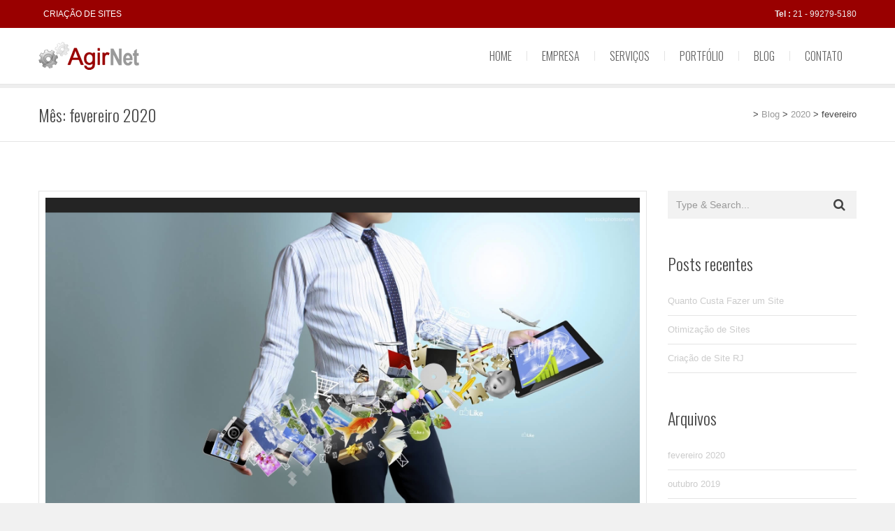

--- FILE ---
content_type: text/html; charset=UTF-8
request_url: https://www.agirnet.com.br/2020/02/
body_size: 13534
content:
<!DOCTYPE html>
<html dir="ltr" lang="pt-BR" prefix="og: https://ogp.me/ns#" class="">
<head>
	<meta charset="UTF-8">
	<meta name="viewport" content="width=device-width, initial-scale=1">
	<meta name="SKYPE_TOOLBAR" content="SKYPE_TOOLBAR_PARSER_COMPATIBLE" />
	<link rel="profile" href="httpS://gmpg.org/xfn/11">
	<link rel="pingback" href="https://www.agirnet.com.br/2020/xmlrpc.php">
<title>fevereiro, 2020 |</title>
		
	<meta name="robots" content="noindex, max-image-preview:large" />
	<link rel="canonical" href="https://www.agirnet.com.br/2020/02/" />
	
		
<script async src="https://www.googletagmanager.com/gtag/js?id=UA-104616649-1"></script>
<script>
 window.dataLayer = window.dataLayer || [];
 function gtag(){dataLayer.push(arguments);}
 gtag('js', new Date());
 gtag('config', 'UA-104616649-1');
</script>
		<script type="application/ld+json" class="aioseo-schema">
			{"@context":"https:\/\/schema.org","@graph":[{"@type":"BreadcrumbList","@id":"https:\/\/www.agirnet.com.br\/2020\/02\/#breadcrumblist","itemListElement":[{"@type":"ListItem","@id":"https:\/\/www.agirnet.com.br#listItem","position":1,"name":"In\u00edcio","item":"https:\/\/www.agirnet.com.br","nextItem":{"@type":"ListItem","@id":"https:\/\/www.agirnet.com.br\/2020\/#listItem","name":2020}},{"@type":"ListItem","@id":"https:\/\/www.agirnet.com.br\/2020\/#listItem","position":2,"name":2020,"item":"https:\/\/www.agirnet.com.br\/2020\/","nextItem":{"@type":"ListItem","@id":"https:\/\/www.agirnet.com.br\/2020\/02\/#listItem","name":"02"},"previousItem":{"@type":"ListItem","@id":"https:\/\/www.agirnet.com.br#listItem","name":"In\u00edcio"}},{"@type":"ListItem","@id":"https:\/\/www.agirnet.com.br\/2020\/02\/#listItem","position":3,"name":"02","previousItem":{"@type":"ListItem","@id":"https:\/\/www.agirnet.com.br\/2020\/#listItem","name":2020}}]},{"@type":"CollectionPage","@id":"https:\/\/www.agirnet.com.br\/2020\/02\/#collectionpage","url":"https:\/\/www.agirnet.com.br\/2020\/02\/","name":"fevereiro, 2020 |","inLanguage":"pt-BR","isPartOf":{"@id":"https:\/\/www.agirnet.com.br\/#website"},"breadcrumb":{"@id":"https:\/\/www.agirnet.com.br\/2020\/02\/#breadcrumblist"}},{"@type":"Organization","@id":"https:\/\/www.agirnet.com.br\/#organization","name":"AgirNet","description":"Criar site Cria\u00e7\u00e3o de sites profissionais empresa que faz sites manuten\u00e7\u00e3o de site WordPress Loja Virtual servi\u00e7o de SEO atualiza\u00e7\u00e3o de sites","url":"https:\/\/www.agirnet.com.br\/","telephone":"+5521992795180","logo":{"@type":"ImageObject","url":"https:\/\/www.agirnet.com.br\/oonseese\/2020\/03\/WHATSAPP.png","@id":"https:\/\/www.agirnet.com.br\/2020\/02\/#organizationLogo"},"image":{"@id":"https:\/\/www.agirnet.com.br\/2020\/02\/#organizationLogo"},"sameAs":["https:\/\/www.facebook.com\/Criao-de-Sites-422091654514825\/","https:\/\/www.instagram.com\/criacaodesitesagirnet\/"]},{"@type":"WebSite","@id":"https:\/\/www.agirnet.com.br\/#website","url":"https:\/\/www.agirnet.com.br\/","name":"Criac\u00e3o de Site","alternateName":"Cria\u00e7\u00e3o de Site","description":"Criar site Cria\u00e7\u00e3o de sites profissionais empresa que faz sites manuten\u00e7\u00e3o de site WordPress Loja Virtual servi\u00e7o de SEO atualiza\u00e7\u00e3o de sites","inLanguage":"pt-BR","publisher":{"@id":"https:\/\/www.agirnet.com.br\/#organization"}}]}
		</script>
		
<link rel='dns-prefetch' href='//fonts.googleapis.com' />
<link rel="alternate" type="application/rss+xml" title="Feed para  &raquo;" href="https://www.agirnet.com.br/feed/" />
<link rel="alternate" type="application/rss+xml" title="Feed de comentários para  &raquo;" href="https://www.agirnet.com.br/comments/feed/" />
		
							<script src="//www.googletagmanager.com/gtag/js?id=G-MMX2PEZS9S"  data-cfasync="false" data-wpfc-render="false" type="text/javascript" async></script>
			<script data-cfasync="false" data-wpfc-render="false" type="text/javascript">
				var mi_version = '9.11.1';
				var mi_track_user = true;
				var mi_no_track_reason = '';
								var MonsterInsightsDefaultLocations = {"page_location":"https:\/\/www.agirnet.com.br\/2020\/02\/"};
								if ( typeof MonsterInsightsPrivacyGuardFilter === 'function' ) {
					var MonsterInsightsLocations = (typeof MonsterInsightsExcludeQuery === 'object') ? MonsterInsightsPrivacyGuardFilter( MonsterInsightsExcludeQuery ) : MonsterInsightsPrivacyGuardFilter( MonsterInsightsDefaultLocations );
				} else {
					var MonsterInsightsLocations = (typeof MonsterInsightsExcludeQuery === 'object') ? MonsterInsightsExcludeQuery : MonsterInsightsDefaultLocations;
				}
								var disableStrs = [
										'ga-disable-G-MMX2PEZS9S',
									];
				/* Function to detect opted out users */
				function __gtagTrackerIsOptedOut() {
					for (var index = 0; index < disableStrs.length; index++) {
						if (document.cookie.indexOf(disableStrs[index] + '=true') > -1) {
							return true;
						}
					}
					return false;
				}
				/* Disable tracking if the opt-out cookie exists. */
				if (__gtagTrackerIsOptedOut()) {
					for (var index = 0; index < disableStrs.length; index++) {
						window[disableStrs[index]] = true;
					}
				}
				/* Opt-out function */
				function __gtagTrackerOptout() {
					for (var index = 0; index < disableStrs.length; index++) {
						document.cookie = disableStrs[index] + '=true; expires=Thu, 31 Dec 2099 23:59:59 UTC; path=/';
						window[disableStrs[index]] = true;
					}
				}
				if ('undefined' === typeof gaOptout) {
					function gaOptout() {
						__gtagTrackerOptout();
					}
				}
								window.dataLayer = window.dataLayer || [];
				window.MonsterInsightsDualTracker = {
					helpers: {},
					trackers: {},
				};
				if (mi_track_user) {
					function __gtagDataLayer() {
						dataLayer.push(arguments);
					}
					function __gtagTracker(type, name, parameters) {
						if (!parameters) {
							parameters = {};
						}
						if (parameters.send_to) {
							__gtagDataLayer.apply(null, arguments);
							return;
						}
						if (type === 'event') {
														parameters.send_to = monsterinsights_frontend.v4_id;
							var hookName = name;
							if (typeof parameters['event_category'] !== 'undefined') {
								hookName = parameters['event_category'] + ':' + name;
							}
							if (typeof MonsterInsightsDualTracker.trackers[hookName] !== 'undefined') {
								MonsterInsightsDualTracker.trackers[hookName](parameters);
							} else {
								__gtagDataLayer('event', name, parameters);
							}
							
						} else {
							__gtagDataLayer.apply(null, arguments);
						}
					}
					__gtagTracker('js', new Date());
					__gtagTracker('set', {
						'developer_id.dZGIzZG': true,
											});
					if ( MonsterInsightsLocations.page_location ) {
						__gtagTracker('set', MonsterInsightsLocations);
					}
										__gtagTracker('config', 'G-MMX2PEZS9S', {"forceSSL":"true","link_attribution":"true"} );
										window.gtag = __gtagTracker;										(function () {
						/* https://developers.google.com/analytics/devguides/collection/analyticsjs/ */
						/* ga and __gaTracker compatibility shim. */
						var noopfn = function () {
							return null;
						};
						var newtracker = function () {
							return new Tracker();
						};
						var Tracker = function () {
							return null;
						};
						var p = Tracker.prototype;
						p.get = noopfn;
						p.set = noopfn;
						p.send = function () {
							var args = Array.prototype.slice.call(arguments);
							args.unshift('send');
							__gaTracker.apply(null, args);
						};
						var __gaTracker = function () {
							var len = arguments.length;
							if (len === 0) {
								return;
							}
							var f = arguments[len - 1];
							if (typeof f !== 'object' || f === null || typeof f.hitCallback !== 'function') {
								if ('send' === arguments[0]) {
									var hitConverted, hitObject = false, action;
									if ('event' === arguments[1]) {
										if ('undefined' !== typeof arguments[3]) {
											hitObject = {
												'eventAction': arguments[3],
												'eventCategory': arguments[2],
												'eventLabel': arguments[4],
												'value': arguments[5] ? arguments[5] : 1,
											}
										}
									}
									if ('pageview' === arguments[1]) {
										if ('undefined' !== typeof arguments[2]) {
											hitObject = {
												'eventAction': 'page_view',
												'page_path': arguments[2],
											}
										}
									}
									if (typeof arguments[2] === 'object') {
										hitObject = arguments[2];
									}
									if (typeof arguments[5] === 'object') {
										Object.assign(hitObject, arguments[5]);
									}
									if ('undefined' !== typeof arguments[1].hitType) {
										hitObject = arguments[1];
										if ('pageview' === hitObject.hitType) {
											hitObject.eventAction = 'page_view';
										}
									}
									if (hitObject) {
										action = 'timing' === arguments[1].hitType ? 'timing_complete' : hitObject.eventAction;
										hitConverted = mapArgs(hitObject);
										__gtagTracker('event', action, hitConverted);
									}
								}
								return;
							}
							function mapArgs(args) {
								var arg, hit = {};
								var gaMap = {
									'eventCategory': 'event_category',
									'eventAction': 'event_action',
									'eventLabel': 'event_label',
									'eventValue': 'event_value',
									'nonInteraction': 'non_interaction',
									'timingCategory': 'event_category',
									'timingVar': 'name',
									'timingValue': 'value',
									'timingLabel': 'event_label',
									'page': 'page_path',
									'location': 'page_location',
									'title': 'page_title',
									'referrer' : 'page_referrer',
								};
								for (arg in args) {
																		if (!(!args.hasOwnProperty(arg) || !gaMap.hasOwnProperty(arg))) {
										hit[gaMap[arg]] = args[arg];
									} else {
										hit[arg] = args[arg];
									}
								}
								return hit;
							}
							try {
								f.hitCallback();
							} catch (ex) {
							}
						};
						__gaTracker.create = newtracker;
						__gaTracker.getByName = newtracker;
						__gaTracker.getAll = function () {
							return [];
						};
						__gaTracker.remove = noopfn;
						__gaTracker.loaded = true;
						window['__gaTracker'] = __gaTracker;
					})();
									} else {
										console.log("");
					(function () {
						function __gtagTracker() {
							return null;
						}
						window['__gtagTracker'] = __gtagTracker;
						window['gtag'] = __gtagTracker;
					})();
									}
			</script>
							
		<script type="text/javascript">
window._wpemojiSettings = {"baseUrl":"https:\/\/s.w.org\/images\/core\/emoji\/14.0.0\/72x72\/","ext":".png","svgUrl":"https:\/\/s.w.org\/images\/core\/emoji\/14.0.0\/svg\/","svgExt":".svg","source":{"concatemoji":"https:\/\/www.agirnet.com.br\/soobipti\/js\/wp-emoji-release.min.js?ver=6.2.8"}};
/*! This file is auto-generated */
!function(e,a,t){var n,r,o,i=a.createElement("canvas"),p=i.getContext&&i.getContext("2d");function s(e,t){p.clearRect(0,0,i.width,i.height),p.fillText(e,0,0);e=i.toDataURL();return p.clearRect(0,0,i.width,i.height),p.fillText(t,0,0),e===i.toDataURL()}function c(e){var t=a.createElement("script");t.src=e,t.defer=t.type="text/javascript",a.getElementsByTagName("head")[0].appendChild(t)}for(o=Array("flag","emoji"),t.supports={everything:!0,everythingExceptFlag:!0},r=0;r<o.length;r++)t.supports[o[r]]=function(e){if(p&&p.fillText)switch(p.textBaseline="top",p.font="600 32px Arial",e){case"flag":return s("\ud83c\udff3\ufe0f\u200d\u26a7\ufe0f","\ud83c\udff3\ufe0f\u200b\u26a7\ufe0f")?!1:!s("\ud83c\uddfa\ud83c\uddf3","\ud83c\uddfa\u200b\ud83c\uddf3")&&!s("\ud83c\udff4\udb40\udc67\udb40\udc62\udb40\udc65\udb40\udc6e\udb40\udc67\udb40\udc7f","\ud83c\udff4\u200b\udb40\udc67\u200b\udb40\udc62\u200b\udb40\udc65\u200b\udb40\udc6e\u200b\udb40\udc67\u200b\udb40\udc7f");case"emoji":return!s("\ud83e\udef1\ud83c\udffb\u200d\ud83e\udef2\ud83c\udfff","\ud83e\udef1\ud83c\udffb\u200b\ud83e\udef2\ud83c\udfff")}return!1}(o[r]),t.supports.everything=t.supports.everything&&t.supports[o[r]],"flag"!==o[r]&&(t.supports.everythingExceptFlag=t.supports.everythingExceptFlag&&t.supports[o[r]]);t.supports.everythingExceptFlag=t.supports.everythingExceptFlag&&!t.supports.flag,t.DOMReady=!1,t.readyCallback=function(){t.DOMReady=!0},t.supports.everything||(n=function(){t.readyCallback()},a.addEventListener?(a.addEventListener("DOMContentLoaded",n,!1),e.addEventListener("load",n,!1)):(e.attachEvent("onload",n),a.attachEvent("onreadystatechange",function(){"complete"===a.readyState&&t.readyCallback()})),(e=t.source||{}).concatemoji?c(e.concatemoji):e.wpemoji&&e.twemoji&&(c(e.twemoji),c(e.wpemoji)))}(window,document,window._wpemojiSettings);
</script>
<style type="text/css">
img.wp-smiley,
img.emoji {
	display: inline !important;
	border: none !important;
	box-shadow: none !important;
	height: 1em !important;
	width: 1em !important;
	margin: 0 0.07em !important;
	vertical-align: -0.1em !important;
	background: none !important;
	padding: 0 !important;
}
</style>
	<link rel='stylesheet' id='cf7ic_style-css' href='https://www.agirnet.com.br/phoorapt/contact-form-7-image-captcha/css/cf7ic-style.css?ver=3.3.7' type='text/css' media='all' />
<link rel='stylesheet' id='layerslider-css' href='https://www.agirnet.com.br/phoorapt/LayerSlider/static/layerslider/css/layerslider.css?ver=6.7.6' type='text/css' media='all' />
<link rel='stylesheet' id='ls-google-fonts-css' href='https://fonts.googleapis.com/css?family=Oswald:300,regular,700&#038;subset=latin%2Clatin-ext' type='text/css' media='all' />
<link rel='stylesheet' id='wp-block-library-css' href='https://www.agirnet.com.br/soobipti/css/dist/block-library/style.min.css?ver=6.2.8' type='text/css' media='all' />
<link rel='stylesheet' id='aioseo/css/src/vue/standalone/blocks/table-of-contents/global.scss-css' href='https://www.agirnet.com.br/phoorapt/all-in-one-seo-pack/dist/Lite/assets/css/table-of-contents/global.e90f6d47.css?ver=4.9.3' type='text/css' media='all' />
<style id='joinchat-button-style-inline-css' type='text/css'>
.wp-block-joinchat-button{border:none!important;text-align:center}.wp-block-joinchat-button figure{display:table;margin:0 auto;padding:0}.wp-block-joinchat-button figcaption{font:normal normal 400 .6em/2em var(--wp--preset--font-family--system-font,sans-serif);margin:0;padding:0}.wp-block-joinchat-button .joinchat-button__qr{background-color:#fff;border:6px solid #25d366;border-radius:30px;box-sizing:content-box;display:block;height:200px;margin:auto;overflow:hidden;padding:10px;width:200px}.wp-block-joinchat-button .joinchat-button__qr canvas,.wp-block-joinchat-button .joinchat-button__qr img{display:block;margin:auto}.wp-block-joinchat-button .joinchat-button__link{align-items:center;background-color:#25d366;border:6px solid #25d366;border-radius:30px;display:inline-flex;flex-flow:row nowrap;justify-content:center;line-height:1.25em;margin:0 auto;text-decoration:none}.wp-block-joinchat-button .joinchat-button__link:before{background:transparent var(--joinchat-ico) no-repeat center;background-size:100%;content:"";display:block;height:1.5em;margin:-.75em .75em -.75em 0;width:1.5em}.wp-block-joinchat-button figure+.joinchat-button__link{margin-top:10px}@media (orientation:landscape)and (min-height:481px),(orientation:portrait)and (min-width:481px){.wp-block-joinchat-button.joinchat-button--qr-only figure+.joinchat-button__link{display:none}}@media (max-width:480px),(orientation:landscape)and (max-height:480px){.wp-block-joinchat-button figure{display:none}}
</style>
<link rel='stylesheet' id='browser-shots-frontend-css-css' href='https://www.agirnet.com.br/phoorapt/browser-shots/dist/blocks.style.build.css?ver=1.7.4' type='text/css' media='all' />
<link rel='stylesheet' id='classic-theme-styles-css' href='https://www.agirnet.com.br/soobipti/css/classic-themes.min.css?ver=6.2.8' type='text/css' media='all' />
<style id='global-styles-inline-css' type='text/css'>
body{--wp--preset--color--black: #000000;--wp--preset--color--cyan-bluish-gray: #abb8c3;--wp--preset--color--white: #ffffff;--wp--preset--color--pale-pink: #f78da7;--wp--preset--color--vivid-red: #cf2e2e;--wp--preset--color--luminous-vivid-orange: #ff6900;--wp--preset--color--luminous-vivid-amber: #fcb900;--wp--preset--color--light-green-cyan: #7bdcb5;--wp--preset--color--vivid-green-cyan: #00d084;--wp--preset--color--pale-cyan-blue: #8ed1fc;--wp--preset--color--vivid-cyan-blue: #0693e3;--wp--preset--color--vivid-purple: #9b51e0;--wp--preset--gradient--vivid-cyan-blue-to-vivid-purple: linear-gradient(135deg,rgba(6,147,227,1) 0%,rgb(155,81,224) 100%);--wp--preset--gradient--light-green-cyan-to-vivid-green-cyan: linear-gradient(135deg,rgb(122,220,180) 0%,rgb(0,208,130) 100%);--wp--preset--gradient--luminous-vivid-amber-to-luminous-vivid-orange: linear-gradient(135deg,rgba(252,185,0,1) 0%,rgba(255,105,0,1) 100%);--wp--preset--gradient--luminous-vivid-orange-to-vivid-red: linear-gradient(135deg,rgba(255,105,0,1) 0%,rgb(207,46,46) 100%);--wp--preset--gradient--very-light-gray-to-cyan-bluish-gray: linear-gradient(135deg,rgb(238,238,238) 0%,rgb(169,184,195) 100%);--wp--preset--gradient--cool-to-warm-spectrum: linear-gradient(135deg,rgb(74,234,220) 0%,rgb(151,120,209) 20%,rgb(207,42,186) 40%,rgb(238,44,130) 60%,rgb(251,105,98) 80%,rgb(254,248,76) 100%);--wp--preset--gradient--blush-light-purple: linear-gradient(135deg,rgb(255,206,236) 0%,rgb(152,150,240) 100%);--wp--preset--gradient--blush-bordeaux: linear-gradient(135deg,rgb(254,205,165) 0%,rgb(254,45,45) 50%,rgb(107,0,62) 100%);--wp--preset--gradient--luminous-dusk: linear-gradient(135deg,rgb(255,203,112) 0%,rgb(199,81,192) 50%,rgb(65,88,208) 100%);--wp--preset--gradient--pale-ocean: linear-gradient(135deg,rgb(255,245,203) 0%,rgb(182,227,212) 50%,rgb(51,167,181) 100%);--wp--preset--gradient--electric-grass: linear-gradient(135deg,rgb(202,248,128) 0%,rgb(113,206,126) 100%);--wp--preset--gradient--midnight: linear-gradient(135deg,rgb(2,3,129) 0%,rgb(40,116,252) 100%);--wp--preset--duotone--dark-grayscale: url('#wp-duotone-dark-grayscale');--wp--preset--duotone--grayscale: url('#wp-duotone-grayscale');--wp--preset--duotone--purple-yellow: url('#wp-duotone-purple-yellow');--wp--preset--duotone--blue-red: url('#wp-duotone-blue-red');--wp--preset--duotone--midnight: url('#wp-duotone-midnight');--wp--preset--duotone--magenta-yellow: url('#wp-duotone-magenta-yellow');--wp--preset--duotone--purple-green: url('#wp-duotone-purple-green');--wp--preset--duotone--blue-orange: url('#wp-duotone-blue-orange');--wp--preset--font-size--small: 13px;--wp--preset--font-size--medium: 20px;--wp--preset--font-size--large: 36px;--wp--preset--font-size--x-large: 42px;--wp--preset--spacing--20: 0.44rem;--wp--preset--spacing--30: 0.67rem;--wp--preset--spacing--40: 1rem;--wp--preset--spacing--50: 1.5rem;--wp--preset--spacing--60: 2.25rem;--wp--preset--spacing--70: 3.38rem;--wp--preset--spacing--80: 5.06rem;--wp--preset--shadow--natural: 6px 6px 9px rgba(0, 0, 0, 0.2);--wp--preset--shadow--deep: 12px 12px 50px rgba(0, 0, 0, 0.4);--wp--preset--shadow--sharp: 6px 6px 0px rgba(0, 0, 0, 0.2);--wp--preset--shadow--outlined: 6px 6px 0px -3px rgba(255, 255, 255, 1), 6px 6px rgba(0, 0, 0, 1);--wp--preset--shadow--crisp: 6px 6px 0px rgba(0, 0, 0, 1);}:where(.is-layout-flex){gap: 0.5em;}body .is-layout-flow > .alignleft{float: left;margin-inline-start: 0;margin-inline-end: 2em;}body .is-layout-flow > .alignright{float: right;margin-inline-start: 2em;margin-inline-end: 0;}body .is-layout-flow > .aligncenter{margin-left: auto !important;margin-right: auto !important;}body .is-layout-constrained > .alignleft{float: left;margin-inline-start: 0;margin-inline-end: 2em;}body .is-layout-constrained > .alignright{float: right;margin-inline-start: 2em;margin-inline-end: 0;}body .is-layout-constrained > .aligncenter{margin-left: auto !important;margin-right: auto !important;}body .is-layout-constrained > :where(:not(.alignleft):not(.alignright):not(.alignfull)){max-width: var(--wp--style--global--content-size);margin-left: auto !important;margin-right: auto !important;}body .is-layout-constrained > .alignwide{max-width: var(--wp--style--global--wide-size);}body .is-layout-flex{display: flex;}body .is-layout-flex{flex-wrap: wrap;align-items: center;}body .is-layout-flex > *{margin: 0;}:where(.wp-block-columns.is-layout-flex){gap: 2em;}.has-black-color{color: var(--wp--preset--color--black) !important;}.has-cyan-bluish-gray-color{color: var(--wp--preset--color--cyan-bluish-gray) !important;}.has-white-color{color: var(--wp--preset--color--white) !important;}.has-pale-pink-color{color: var(--wp--preset--color--pale-pink) !important;}.has-vivid-red-color{color: var(--wp--preset--color--vivid-red) !important;}.has-luminous-vivid-orange-color{color: var(--wp--preset--color--luminous-vivid-orange) !important;}.has-luminous-vivid-amber-color{color: var(--wp--preset--color--luminous-vivid-amber) !important;}.has-light-green-cyan-color{color: var(--wp--preset--color--light-green-cyan) !important;}.has-vivid-green-cyan-color{color: var(--wp--preset--color--vivid-green-cyan) !important;}.has-pale-cyan-blue-color{color: var(--wp--preset--color--pale-cyan-blue) !important;}.has-vivid-cyan-blue-color{color: var(--wp--preset--color--vivid-cyan-blue) !important;}.has-vivid-purple-color{color: var(--wp--preset--color--vivid-purple) !important;}.has-black-background-color{background-color: var(--wp--preset--color--black) !important;}.has-cyan-bluish-gray-background-color{background-color: var(--wp--preset--color--cyan-bluish-gray) !important;}.has-white-background-color{background-color: var(--wp--preset--color--white) !important;}.has-pale-pink-background-color{background-color: var(--wp--preset--color--pale-pink) !important;}.has-vivid-red-background-color{background-color: var(--wp--preset--color--vivid-red) !important;}.has-luminous-vivid-orange-background-color{background-color: var(--wp--preset--color--luminous-vivid-orange) !important;}.has-luminous-vivid-amber-background-color{background-color: var(--wp--preset--color--luminous-vivid-amber) !important;}.has-light-green-cyan-background-color{background-color: var(--wp--preset--color--light-green-cyan) !important;}.has-vivid-green-cyan-background-color{background-color: var(--wp--preset--color--vivid-green-cyan) !important;}.has-pale-cyan-blue-background-color{background-color: var(--wp--preset--color--pale-cyan-blue) !important;}.has-vivid-cyan-blue-background-color{background-color: var(--wp--preset--color--vivid-cyan-blue) !important;}.has-vivid-purple-background-color{background-color: var(--wp--preset--color--vivid-purple) !important;}.has-black-border-color{border-color: var(--wp--preset--color--black) !important;}.has-cyan-bluish-gray-border-color{border-color: var(--wp--preset--color--cyan-bluish-gray) !important;}.has-white-border-color{border-color: var(--wp--preset--color--white) !important;}.has-pale-pink-border-color{border-color: var(--wp--preset--color--pale-pink) !important;}.has-vivid-red-border-color{border-color: var(--wp--preset--color--vivid-red) !important;}.has-luminous-vivid-orange-border-color{border-color: var(--wp--preset--color--luminous-vivid-orange) !important;}.has-luminous-vivid-amber-border-color{border-color: var(--wp--preset--color--luminous-vivid-amber) !important;}.has-light-green-cyan-border-color{border-color: var(--wp--preset--color--light-green-cyan) !important;}.has-vivid-green-cyan-border-color{border-color: var(--wp--preset--color--vivid-green-cyan) !important;}.has-pale-cyan-blue-border-color{border-color: var(--wp--preset--color--pale-cyan-blue) !important;}.has-vivid-cyan-blue-border-color{border-color: var(--wp--preset--color--vivid-cyan-blue) !important;}.has-vivid-purple-border-color{border-color: var(--wp--preset--color--vivid-purple) !important;}.has-vivid-cyan-blue-to-vivid-purple-gradient-background{background: var(--wp--preset--gradient--vivid-cyan-blue-to-vivid-purple) !important;}.has-light-green-cyan-to-vivid-green-cyan-gradient-background{background: var(--wp--preset--gradient--light-green-cyan-to-vivid-green-cyan) !important;}.has-luminous-vivid-amber-to-luminous-vivid-orange-gradient-background{background: var(--wp--preset--gradient--luminous-vivid-amber-to-luminous-vivid-orange) !important;}.has-luminous-vivid-orange-to-vivid-red-gradient-background{background: var(--wp--preset--gradient--luminous-vivid-orange-to-vivid-red) !important;}.has-very-light-gray-to-cyan-bluish-gray-gradient-background{background: var(--wp--preset--gradient--very-light-gray-to-cyan-bluish-gray) !important;}.has-cool-to-warm-spectrum-gradient-background{background: var(--wp--preset--gradient--cool-to-warm-spectrum) !important;}.has-blush-light-purple-gradient-background{background: var(--wp--preset--gradient--blush-light-purple) !important;}.has-blush-bordeaux-gradient-background{background: var(--wp--preset--gradient--blush-bordeaux) !important;}.has-luminous-dusk-gradient-background{background: var(--wp--preset--gradient--luminous-dusk) !important;}.has-pale-ocean-gradient-background{background: var(--wp--preset--gradient--pale-ocean) !important;}.has-electric-grass-gradient-background{background: var(--wp--preset--gradient--electric-grass) !important;}.has-midnight-gradient-background{background: var(--wp--preset--gradient--midnight) !important;}.has-small-font-size{font-size: var(--wp--preset--font-size--small) !important;}.has-medium-font-size{font-size: var(--wp--preset--font-size--medium) !important;}.has-large-font-size{font-size: var(--wp--preset--font-size--large) !important;}.has-x-large-font-size{font-size: var(--wp--preset--font-size--x-large) !important;}
.wp-block-navigation a:where(:not(.wp-element-button)){color: inherit;}
:where(.wp-block-columns.is-layout-flex){gap: 2em;}
.wp-block-pullquote{font-size: 1.5em;line-height: 1.6;}
</style>
<link rel='stylesheet' id='contact-form-7-css' href='https://www.agirnet.com.br/phoorapt/contact-form-7/includes/css/styles.css?ver=5.8.7' type='text/css' media='all' />
<link rel='stylesheet' id='dotted-fonts-css' href='https://fonts.googleapis.com/css?family=Oswald%3A400%2C700%2C300%7C400%2C100%2C100italic%2C300%2C300italic%2C400italic%2C700%2C700italic%2C900%2C900italic&#038;subset=latin%2Clatin-ext' type='text/css' media='all' />
<link rel='stylesheet' id='bootstrap-css' href='https://www.agirnet.com.br/doajoady/css/bootstrap.css?ver=6.2.8' type='text/css' media='all' />
<link rel='stylesheet' id='mmenu-css' href='https://www.agirnet.com.br/doajoady/css/jquery.mmenu.all.css?ver=6.2.8' type='text/css' media='all' />
<link rel='stylesheet' id='vc_font_awesome_5_shims-css' href='https://www.agirnet.com.br/phoorapt/js_composer/assets/lib/bower/font-awesome/css/v4-shims.min.css?ver=6.10.0' type='text/css' media='all' />
<link rel='stylesheet' id='vc_font_awesome_5-css' href='https://www.agirnet.com.br/phoorapt/js_composer/assets/lib/bower/font-awesome/css/all.min.css?ver=6.10.0' type='text/css' media='all' />
<link rel='stylesheet' id='ot-fontawesome-css' href='https://www.agirnet.com.br/doajoady/fonts/font-awesome/css/font-awesome.min.css?ver=6.2.8' type='text/css' media='all' />
<link rel='stylesheet' id='magnific-css' href='https://www.agirnet.com.br/doajoady/css/magnific-popup.css?ver=6.2.8' type='text/css' media='all' />
<link rel='stylesheet' id='audioplayer-css' href='https://www.agirnet.com.br/doajoady/css/audioplayer.css?ver=6.2.8' type='text/css' media='all' />
<link rel='stylesheet' id='owl-carousel-css' href='https://www.agirnet.com.br/doajoady/css/owl.carousel.css?ver=6.2.8' type='text/css' media='all' />
<link rel='stylesheet' id='dotted-style-css' href='https://www.agirnet.com.br/doajoady/style.css?ver=6.2.8' type='text/css' media='all' />
<link rel='stylesheet' id='js_composer_front-css' href='https://www.agirnet.com.br/phoorapt/js_composer/assets/css/js_composer.min.css?ver=6.10.0' type='text/css' media='all' />
<script type='text/javascript' src='https://www.agirnet.com.br/phoorapt/google-analytics-for-wordpress/assets/js/frontend-gtag.min.js?ver=9.11.1' id='monsterinsights-frontend-script-js'></script>
<script data-cfasync="false" data-wpfc-render="false" type="text/javascript" id='monsterinsights-frontend-script-js-extra'>/* <![CDATA[ */
var monsterinsights_frontend = {"js_events_tracking":"true","download_extensions":"doc,pdf,ppt,zip,xls,docx,pptx,xlsx","inbound_paths":"[]","home_url":"https:\/\/www.agirnet.com.br","hash_tracking":"false","v4_id":"G-MMX2PEZS9S"};/* ]]> */
</script>
<script type='text/javascript' src='https://www.agirnet.com.br/soobipti/js/jquery/jquery.min.js?ver=3.6.4' id='jquery-core-js'></script>
<script type='text/javascript' src='https://www.agirnet.com.br/soobipti/js/jquery/jquery-migrate.min.js?ver=3.4.0' id='jquery-migrate-js'></script>
<script type='text/javascript' src='https://www.agirnet.com.br/doajoady/js/plugins/owl.carousel.js?ver=6.2.8' id='owl-carousel-js'></script>
<script type='text/javascript' src='https://www.agirnet.com.br/doajoady/js/plugins/twitterFetcher.js?ver=6.2.8' id='twitterfetcher-js'></script>


<link rel="https://api.w.org/" href="https://www.agirnet.com.br/wp-json/" /><link rel="EditURI" type="application/rsd+xml" title="RSD" href="https://www.agirnet.com.br/2020/xmlrpc.php?rsd" />
<style type="text/css">.bg-theme, .dropdown-menu > li.active > a, .dropdown-menu > .active > a, 
            .dropdown-menu > .active > a:hover, .dropdown-menu > .active > a:focus,
            .btn-main-color, .btn-sub-color:hover, .btn-sub-color:focus,
            .dropdown-menu li a:hover, .navi-right > li > a:hover, .dropdown-menu > li ul li a:hover,
			.navi-right > li > a:focus, .social-single-team li a:hover,
			.iconbox-set-3:hover .icon-2, .project-style-1 a.current,
			.project-style-2 a:hover, .project-style-2 a.current,
			.twitter-owl-warp .owl-page.active, .twitter-owl-warp .timePosted a,
			.team-slider .owl-page.active, .owl-team .owl-page.active,
			.owl-blog-landing .owl-page.active, .nav-links a:hover,
			.header-comment .comment-reply-link:hover, .owl-gallery-portfolio-post .owl-controls .owl-page.active,
			.countdown li span:before, .pricing-table.featured header,
			.pricing-tables-group-item.featured p.title, .fixbtt:hover,
			.bg-theme-callback, .bg-hover-theme:hover, .bg-sub-theme-callback:hover,
			.woocommerce #respond input#submit, .woocommerce a.button, 
			.woocommerce button.button, .woocommerce input.button,
			.woocommerce #respond input#submit.disabled, .woocommerce #respond input#submit:disabled, 
			.woocommerce #respond input#submit[disabled]:disabled, .woocommerce a.button.disabled, 
			.woocommerce a.button:disabled, .woocommerce a.button[disabled]:disabled, .woocommerce button.button.disabled, 
			.woocommerce button.button:disabled, .woocommerce button.button[disabled]:disabled, .woocommerce input.button.disabled, 
			.woocommerce input.button:disabled, .woocommerce input.button[disabled]:disabled,
			.woocommerce-cart .wc-proceed-to-checkout a.checkout-button,
			.woocommerce #respond input#submit.alt, .woocommerce a.button.alt, 
			.woocommerce button.button.alt, .woocommerce input.button.alt,
			.woocommerce .button.add_to_cart_button, .woocommerce .added_to_cart.wc-forward,
			.woocommerce .woocommerce-pagination ul.page-numbers li span.current, 
			.woocommerce .woocommerce-pagination ul.page-numbers li a:hover,
			.woocommerce span.onsale, p.buttons a.button,
			.modal .close
			{
			  background-color: #990000;
			}
			.btn-border-main-color, .btn-border-sub-color:hover,
			.btn-border-sub-color:focus, .nav-r.ver2 .navi-level-1 a:after,
			.nav-r.ver2 .navi-level-1 a:after, .header-v1 .navi-level-1 > li > a:focus,
			.header-v1 .navi-level-1 > li > a:hover, .navi-right-2 li a:hover,
			.navi-right-2 li a:focus, .mPS2id-highlight span,
			.icon-1 i, .iconbox:hover .hover-text-theme,
			.project-item p, .no-gutter .project-item h4 a:hover,
			.no-gutter .project-item p a:hover, .hover-text-theme a:hover,
			.call3 .sub-heading-call3, .nav-dark a.btn-1:hover,
			.twitter-widget-1 ul a:hover, .twitter-widget-1 ul .timePosted a,
			.twitter-widget-2 a:hover, .twitter-widget-2 .timePosted a,
			.icon-twitter-3, .twitter-owl-warp a:hover,
			p.rate .fa-star, ul.social-share li a:hover,
			.widget li a:hover, .widget-search form button:hover,
			.widget-category ul.category li:hover a, .comment-reply-title a,
			.col-description ul.social-share a:hover, .col-skill p i,
			.faq-heading, .services-heading, .btn-goback404:hover,
			.social-big-white li a:hover, .pricing-table .content ul li i.fa,
			.pricing-table header .price p.value, .reward-item p.date,
			.footer-v1 .contact-f2 ul li i, .color-theme, .hover-text-theme:hover,
			.blog-footer a:hover, 
			div.woocommerce a:hover, .product-item .product-detail a:hover h3,
			.woocommerce div.product p.price, .woocommerce div.product span.price,
			.woocommerce-info:before, .cart-button ul.cart_list li a:hover
			{
				color: #990000;
			}
			.btn-border-main-color, .btn-border-sub-color:hover,
			.btn-border-sub-color:focus, .form-team-single-warp textarea.form-control:focus,
			.customNavigation-3 a.btn-1:hover, .overlay-1,
			.thumb-owl-testimonial-2 .owl-item.synced .thumb-owl-2 .avatar-owl-2,
			.nav-dark a.btn-1:hover, .twitter-logo-fix,
			.icon-twitter-3, .team-item:hover .overlay-1, 
			blockquote, .right-form-comment textarea.form-control:focus,
			.comment-form .form-control:focus, .comment-form .form-control,
			.form-inline .contact-form-landing .form-control:focus,
			.border-color-theme, .hover-border-theme:hover, .twitter-logo-fix
			{
				border-color: #990000;
			}
			.panel-custom .panel-heading a,
			.panel-collapse.collapse.in,
			.preloader4, div.vc_tta-color-grey.vc_tta-accordion .vc_tta-panel.vc_active .vc_tta-panel-heading,
			div.vc_tta-color-grey.vc_tta-accordion .vc_tta-panel.vc_active .vc_tta-panel-body
			{
				border-left-color: #990000;
			}
			.tab1 > li.active > a,
			.tab1 > li.active > a:hover,
			.tab1 > li.active > a:focus,
			.tab1 > li > a:hover,
			.tab1 > li > a:focus,
			div.vc_tta-color-grey.vc_tta-style-classic .vc_tta-tab.vc_active,
			.woocommerce-info, .cart-button .dropdown-cart,
			.form-search-navi
			{
				border-top-color: #990000;
			}
			.modal-body .search-form input[type="search"]{
				border-bottom-color: #990000;
			}
			.preloader4
			{
				border-bottom-color: #990000;
				border-right-color: #990000;
			}
			</style><style type="text/css">.pix-method .pix-data {
    line-height: 30px;
}.navi-level-1 > li > a, .navi-warp-h2 .navi-level-1 > li > a, .navi-warp-h2 .navi-level-1 a:after{ color: #636363; } .navi-warp-h2 .navi-level-1 a:after{ opacity: 0.7; }.logo .img-responsive{ margin: 20px 0 20px 0; }footer, .useful-link li a, .footer-v1 .contact-f1 a, .widget .social-f1 li a{ color: #cbcbcb; }#copyright-1 p, .copyright-1 li a{ color: #c9c6c6; }body{ background-color: #f1f1f1; }</style>
<link rel="icon" href="https://www.agirnet.com.br/oonseese/2019/07/cropped-Gear-32x32.png" sizes="32x32" />
<link rel="icon" href="https://www.agirnet.com.br/oonseese/2019/07/cropped-Gear-192x192.png" sizes="192x192" />
<link rel="apple-touch-icon" href="https://www.agirnet.com.br/oonseese/2019/07/cropped-Gear-180x180.png" />
<meta name="msapplication-TileImage" content="https://www.agirnet.com.br/oonseese/2019/07/cropped-Gear-270x270.png" />
<style id="kirki-inline-styles"></style><noscript><style> .wpb_animate_when_almost_visible { opacity: 1; }</style></noscript>    
</head>
<body class="archive date wpb-js-composer js-comp-ver-6.10.0 vc_responsive" >
        
    <div id="page">
        
        <nav id="menu">
            <ul data-breakpoint="800" id="navigation" class=""><li id="menu-item-1196" class="menu-item menu-item-type-post_type menu-item-object-page menu-item-home menu-item-1196"><a  title="Home" href="https://www.agirnet.com.br/">Home</a></li>
<li id="menu-item-1191" class="menu-item menu-item-type-post_type menu-item-object-page menu-item-1191"><a  title="Empresa" href="https://www.agirnet.com.br/empresa/">Empresa</a></li>
<li id="menu-item-1955" class="menu-item menu-item-type-custom menu-item-object-custom menu-item-has-children menu-item-1955"><a  title="Serviços" href="#">Serviços </a>
<ul role="menu" class="dropdown-menu">
	<li id="menu-item-1948" class="menu-item menu-item-type-post_type menu-item-object-page menu-item-1948"><a  title="ATUALIZAÇÃO DE SITE" href="https://www.agirnet.com.br/atualizacao-de-site/">ATUALIZAÇÃO DE SITE</a></li>
	<li id="menu-item-1949" class="menu-item menu-item-type-post_type menu-item-object-page menu-item-1949"><a  title="CRIAÇÃO DE LOJA VIRTUAL" href="https://www.agirnet.com.br/criacao-de-loja-virtual/">CRIAÇÃO DE LOJA VIRTUAL</a></li>
	<li id="menu-item-1950" class="menu-item menu-item-type-post_type menu-item-object-page menu-item-1950"><a  title="CRIAÇÃO DE SITE PARA EMPRESA" href="https://www.agirnet.com.br/criacao-de-site-para-empresa/">CRIAÇÃO DE SITE PARA EMPRESA</a></li>
	<li id="menu-item-1951" class="menu-item menu-item-type-post_type menu-item-object-page menu-item-1951"><a  title="CRIAÇÃO DE SITE PARA IMOBILIÁRIA" href="https://www.agirnet.com.br/criacao-de-site-para-imobiliaria/">CRIAÇÃO DE SITE PARA IMOBILIÁRIA</a></li>
	<li id="menu-item-1952" class="menu-item menu-item-type-post_type menu-item-object-page menu-item-1952"><a  title="DESENVOLVIMENTO DE SITE" href="https://www.agirnet.com.br/desenvolvimento-de-site/">DESENVOLVIMENTO DE SITE</a></li>
	<li id="menu-item-1953" class="menu-item menu-item-type-post_type menu-item-object-page menu-item-1953"><a  title="MANUTENÇÃO DE LOJA VIRTUAL" href="https://www.agirnet.com.br/manutencao-de-loja-virtual/">MANUTENÇÃO DE LOJA VIRTUAL</a></li>
	<li id="menu-item-2024" class="menu-item menu-item-type-custom menu-item-object-custom menu-item-2024"><a  title="MANUTENÇÃO DE SITES" href="https://manutencaodesites.com">MANUTENÇÃO DE SITES</a></li>
	<li id="menu-item-1188" class="menu-item menu-item-type-post_type menu-item-object-page menu-item-1188"><a  title="TODOS OS SERVIÇOS" href="https://www.agirnet.com.br/servicos/">TODOS OS SERVIÇOS</a></li>
</ul>
</li>
<li id="menu-item-1523" class="menu-item menu-item-type-post_type menu-item-object-page menu-item-1523"><a  title="Portfólio" href="https://www.agirnet.com.br/nosso-portfolio/">Portfólio</a></li>
<li id="menu-item-1169" class="menu-item menu-item-type-post_type menu-item-object-page current_page_parent menu-item-1169"><a  title="Blog" href="https://www.agirnet.com.br/blog/">Blog</a></li>
<li id="menu-item-1290" class="menu-item menu-item-type-post_type menu-item-object-page menu-item-1290"><a  title="Contato" href="https://www.agirnet.com.br/contato/">Contato</a></li>
</ul>        </nav>
        
    <div class="topbar-1 bg-theme">
        <div class="topbar-1-inner">
            <ul data-breakpoint="800" id="menu-top" class="subnavi"><li id="menu-item-1721" class="menu-item menu-item-type-post_type menu-item-object-page menu-item-1721"><a  title="CRIAÇÃO DE SITES" href="https://www.agirnet.com.br/criacao-de-sites-rj/">CRIAÇÃO DE SITES</a></li>
</ul>
                        
                        <div class="topbar-info topbar-info-1">
                <ul><li><span>Tel :</span> <a href="tel:21992795180">21 - 99279-5180</a></li></ul>            </div>
                    </div>
    </div>
<header id="stick" class="header-v1 header">
    <div class="header-v1-inner">
        <h1 class="logo-1 logo">
                        <a href="https://www.agirnet.com.br/">
                <img src="https://www.agirnet.com.br/oonseese/2019/07/criacao_de_sites_rio-de-janeiro.png" class="img-responsive" alt="Criação de sites RJ">
            </a>
        </h1>
        
        <ul class="navi-right">
                                </ul>
        <nav id="main-navi" class="nav-r ver1">
            <ul class="navi-level-1"><li class="menu-item menu-item-type-post_type menu-item-object-page menu-item-home menu-item-1196"><a  title="Home" href="https://www.agirnet.com.br/">Home</a></li>
<li class="menu-item menu-item-type-post_type menu-item-object-page menu-item-1191"><a  title="Empresa" href="https://www.agirnet.com.br/empresa/">Empresa</a></li>
<li class="menu-item menu-item-type-custom menu-item-object-custom menu-item-has-children menu-item-1955"><a  title="Serviços" href="#">Serviços </a>
<ul role="menu" class="dropdown-menu">
	<li class="menu-item menu-item-type-post_type menu-item-object-page menu-item-1948"><a  title="ATUALIZAÇÃO DE SITE" href="https://www.agirnet.com.br/atualizacao-de-site/">ATUALIZAÇÃO DE SITE</a></li>
	<li class="menu-item menu-item-type-post_type menu-item-object-page menu-item-1949"><a  title="CRIAÇÃO DE LOJA VIRTUAL" href="https://www.agirnet.com.br/criacao-de-loja-virtual/">CRIAÇÃO DE LOJA VIRTUAL</a></li>
	<li class="menu-item menu-item-type-post_type menu-item-object-page menu-item-1950"><a  title="CRIAÇÃO DE SITE PARA EMPRESA" href="https://www.agirnet.com.br/criacao-de-site-para-empresa/">CRIAÇÃO DE SITE PARA EMPRESA</a></li>
	<li class="menu-item menu-item-type-post_type menu-item-object-page menu-item-1951"><a  title="CRIAÇÃO DE SITE PARA IMOBILIÁRIA" href="https://www.agirnet.com.br/criacao-de-site-para-imobiliaria/">CRIAÇÃO DE SITE PARA IMOBILIÁRIA</a></li>
	<li class="menu-item menu-item-type-post_type menu-item-object-page menu-item-1952"><a  title="DESENVOLVIMENTO DE SITE" href="https://www.agirnet.com.br/desenvolvimento-de-site/">DESENVOLVIMENTO DE SITE</a></li>
	<li class="menu-item menu-item-type-post_type menu-item-object-page menu-item-1953"><a  title="MANUTENÇÃO DE LOJA VIRTUAL" href="https://www.agirnet.com.br/manutencao-de-loja-virtual/">MANUTENÇÃO DE LOJA VIRTUAL</a></li>
	<li class="menu-item menu-item-type-custom menu-item-object-custom menu-item-2024"><a  title="MANUTENÇÃO DE SITES" href="https://manutencaodesites.com">MANUTENÇÃO DE SITES</a></li>
	<li class="menu-item menu-item-type-post_type menu-item-object-page menu-item-1188"><a  title="TODOS OS SERVIÇOS" href="https://www.agirnet.com.br/servicos/">TODOS OS SERVIÇOS</a></li>
</ul>
</li>
<li class="menu-item menu-item-type-post_type menu-item-object-page menu-item-1523"><a  title="Portfólio" href="https://www.agirnet.com.br/nosso-portfolio/">Portfólio</a></li>
<li class="menu-item menu-item-type-post_type menu-item-object-page current_page_parent menu-item-1169"><a  title="Blog" href="https://www.agirnet.com.br/blog/">Blog</a></li>
<li class="menu-item menu-item-type-post_type menu-item-object-page menu-item-1290"><a  title="Contato" href="https://www.agirnet.com.br/contato/">Contato</a></li>
</ul>        </nav>
        <a href="#menu" class="btn-menu-mobile"><i class="fa fa-bars" aria-hidden="true"></i></a>
    </div>
</header>
<div class="header-line"></div>
    
<section id="subheader" class="sub-header-border">
    <div class="container">
        <div class="row">
            <div class="col-sm-6">
                <h3 class="title-subheader">

                Mês: <span>fevereiro 2020</span>
                </h3>
            </div>
            <div class="col-sm-6">    
                   
                    <div class="breadcrumb">
                        <span property="itemListElement" typeof="ListItem"><a property="item" typeof="WebPage" title="Go to ." href="https://www.agirnet.com.br" class="home" ><span property="name"></span></a><meta property="position" content="1"></span> &gt; <span property="itemListElement" typeof="ListItem"><a property="item" typeof="WebPage" title="Go to Blog." href="https://www.agirnet.com.br/blog/" class="post-root post post-post" ><span property="name">Blog</span></a><meta property="position" content="2"></span> &gt; <span property="itemListElement" typeof="ListItem"><a property="item" typeof="WebPage" title="Go to the 2020 archives." href="https://www.agirnet.com.br/2020/" class="archive date-year" ><span property="name">2020</span></a><meta property="position" content="3"></span> &gt; <span property="itemListElement" typeof="ListItem"><span property="name" class="archive date-month current-item">fevereiro</span><meta property="url" content="https://www.agirnet.com.br/2020/02/"><meta property="position" content="4"></span>                    </div>
                            </div>
        </div>
    </div>
</section>
    
    <section id="main-content">
        <div class="container">
            <div class="row">
                <div class="main-page">
                    <div id="list-blog" class="list-blog-warp">
                        <div class="item-blog blog-single-feature-img">
        <div class="blog-feature-warp">
        <a href="https://www.agirnet.com.br/quanto-custa-fazer-um-site/">
            <img src="https://www.agirnet.com.br/oonseese/2020/02/abstract3.jpg" class="img-responsive" alt="">
        </a>
    </div>
        <div class="blog-feature-content">
        <div class="blog-feature-content-inner">
            <div class="blog-data">
                <div class="date-time bg-theme">
                    <span class="date">27</span>
                    <span class="month">fev</span>
                </div>
                <div class="blog-type">
                    <i class="fa fa-pencil"></i>
                </div>
            </div>
            <div class="blog-text">
                <h4><a class="hover-text-theme" href="https://www.agirnet.com.br/quanto-custa-fazer-um-site/">Quanto Custa Fazer um Site</a></h4>
                <p>Para ter um site publicado na internet, os custos básicos são: Registro de domínio: Anuidade de R$40,00 para domínios com final .BR, para domínios sem .BR, o custo gira...</p>
                <a href="https://www.agirnet.com.br/quanto-custa-fazer-um-site/" class="readmore hover-text-theme">[ read more ]</a>
            </div>
        </div>
        <div class="blog-footer-2 border-color-theme">
            <ul>
                <li>Posted by <a href="https://www.agirnet.com.br/author/ricardo/" title="Posts de ricardo" rel="author">ricardo</a></li>
                <li>on  <a href="https://www.agirnet.com.br/categorias/criacao-de-sites/" rel="category tag">Criação de Sites</a></li>
                <li>0 comment</li>
            </ul>
        </div>
    </div>
</div>                        
                        <nav class="pagination-blog">
                                
                        </nav>
                    </div>
                </div>
                <div class="sidebar-page">
                    <div id="sidebar" class="main-sidebar">
                        
<div id="secondary" class="widget-area sidebar" role="complementary">
	<div id="search-2" class="widget widget_search"><div class="widget widget-search"><form role="search" method="get" action="https://www.agirnet.com.br/" class="form-inline" >  
        <input type="search" id="search" class="form-control" value="" name="s" placeholder="Type & Search..." />
        <button type="submit" class="reset-btn hover-text-theme"><i class="fa fa-search"></i></button>
    </form></div></div>
		<div id="recent-posts-2" class="widget widget_recent_entries">
		<h3 class="widget-title">Posts recentes</h3>
		<ul>
											<li>
					<a href="https://www.agirnet.com.br/quanto-custa-fazer-um-site/">Quanto Custa Fazer um Site</a>
									</li>
											<li>
					<a href="https://www.agirnet.com.br/otimizacao-de-sites/">Otimização de Sites</a>
									</li>
											<li>
					<a href="https://www.agirnet.com.br/criacao-de-site-rj/">Criação de Site RJ</a>
									</li>
					</ul>
		</div><div id="archives-2" class="widget widget_archive"><h3 class="widget-title">Arquivos</h3>
			<ul>
					<li><a href='https://www.agirnet.com.br/2020/02/' aria-current="page">fevereiro 2020</a></li>
	<li><a href='https://www.agirnet.com.br/2019/10/'>outubro 2019</a></li>
			</ul>
			</div><div id="categories-2" class="widget widget_categories"><h3 class="widget-title">Categorias</h3>
			<ul>
					<li class="cat-item cat-item-53"><a href="https://www.agirnet.com.br/categorias/criacao-de-sites/">Criação de Sites</a>
</li>
	<li class="cat-item cat-item-50"><a href="https://www.agirnet.com.br/categorias/criacao-de-sites-rj/">Criação de sites RJ</a>
</li>
	<li class="cat-item cat-item-55"><a href="https://www.agirnet.com.br/categorias/divulgacao-de-site-na-internet/">Divulgação de Site na Internet</a>
</li>
	<li class="cat-item cat-item-54"><a href="https://www.agirnet.com.br/categorias/manutencao-de-sites/">Manutenção de Sites</a>
</li>
	<li class="cat-item cat-item-52"><a href="https://www.agirnet.com.br/categorias/otimizacao-de-sites/">Otimização de Sites</a>
</li>
			</ul>
			</div><div id="custom_html-2" class="widget_text widget widget_custom_html"><h3 class="widget-title">FaceBook</h3><div class="textwidget custom-html-widget"><div id="fb-root"></div>
<script async defer crossorigin="anonymous" src="https://connect.facebook.net/pt_BR/sdk.js#xfbml=1&version=v6.0&appId=891908654247395&autoLogAppEvents=1"></script>
<div class="fb-page" data-href="https://www.facebook.com/Cria%C3%A7%C3%A3o-de-Sites-422091654514825/" data-tabs="" data-width="" data-height="" data-small-header="false" data-adapt-container-width="true" data-hide-cover="false" data-show-facepile="true"><blockquote cite="https://www.facebook.com/Cria%C3%A7%C3%A3o-de-Sites-422091654514825/" class="fb-xfbml-parse-ignore"><a href="https://www.facebook.com/Cria%C3%A7%C3%A3o-de-Sites-422091654514825/">Criação de Sites</a></blockquote></div></div></div></div>
                    </div>
                </div>
            </div>
        </div>
    </section>
    
    
                
        <footer class="footer-v1">
            <div class="container"> 
                <div class="row">
                    
	<div class="col-md-3">
	    <div id="text-2" class="widget footer-widget widget_text"><h3>Empresa de Criação de Sites</h3>			<div class="textwidget">A <b>AgirNet</b> é uma empresa com vasta experiência no desenvolvimento, criação, otimização e hospedagem de sites.
<br/><br/>
Criado por:<br/>
<a target="_blank" href="https://agenciadecriacaodesites.com/" rel="noopener"><img src="https://www.agirnet.com.br/oonseese/2020/02/criacao_de_sites_rj.png" alt="Serviço de criação de Sites"/></a></div>
		</div>	</div>
	<div class="col-md-3">
	    <div id="sliderpost_widget-1" class="widget footer-widget widget_sliderpost_widget"><h3>Nosso Blog</h3>        <div class="blog2-warp">
            <div class="slider8">
              
                
            <div class="blog2-item ">
                <a href="https://www.agirnet.com.br/quanto-custa-fazer-um-site/" class="blog2-img">
                                        <img src="https://www.agirnet.com.br/oonseese/bfi_thumb/abstract3-olsj91b3urg9psk8flwiaveg23h58hr9cslq7bdgxe.jpg" class="img-responsive" alt="Empresa de criação de sites" />
                </a>
                <div class="blog2-detail">
                    <h3 class="hover-text-theme"><a href="https://www.agirnet.com.br/quanto-custa-fazer-um-site/">Quanto Custa Fazer um Site</a></h3>
                    <p>Para ter um site publicado na internet,...</p>
                </div>
            </div>
            
              
                
            <div class="blog2-item ">
                <a href="https://www.agirnet.com.br/otimizacao-de-sites/" class="blog2-img">
                                        <img src="https://www.agirnet.com.br/oonseese/bfi_thumb/e436462d20cc94c1d0b8b0d41f0b44d6-of1f6blzztx6a05vgtvlovmxwmmwvozelr29bfsjqq.jpg" class="img-responsive" alt="Empresa de criação de sites" />
                </a>
                <div class="blog2-detail">
                    <h3 class="hover-text-theme"><a href="https://www.agirnet.com.br/otimizacao-de-sites/">Otimização de Sites</a></h3>
                    <p>Faça um teste gratuitamente neste link para...</p>
                </div>
            </div>
            
              
                
            <div class="blog2-item ">
                <a href="https://www.agirnet.com.br/criacao-de-site-rj/" class="blog2-img">
                                        <img src="https://www.agirnet.com.br/oonseese/bfi_thumb/mesa-oejhiwnwebfs4miqoqhnh9uoo6gz148i9j04271b76.jpg" class="img-responsive" alt="Empresa de criação de sites" />
                </a>
                <div class="blog2-detail">
                    <h3 class="hover-text-theme"><a href="https://www.agirnet.com.br/criacao-de-site-rj/">Criação de Site RJ</a></h3>
                    <p>O Marketing Digital é visto atualmente como...</p>
                </div>
            </div>
            
                    </div></div>        
        <a href="https://www.agirnet.com.br/blog/" class="ot-btn btn-main-bg bg-theme btn-rounded white-text">READ BLOG</a>    </div>
	</div>
	<div class="col-md-3">
	    <div id="nav_menu-2" class="widget footer-widget widget_nav_menu"><h3>Links</h3><div class="menu-footer-menu-container"><ul id="menu-footer-menu" class="menu"><li id="menu-item-1830" class="menu-item menu-item-type-post_type menu-item-object-page menu-item-1830"><a href="https://www.agirnet.com.br/criacao-de-sites-profissionais/">CRIAÇÃO DE SITES PROFISSIONAIS</a></li>
<li id="menu-item-1831" class="menu-item menu-item-type-post_type menu-item-object-page menu-item-1831"><a href="https://www.agirnet.com.br/manutencao-de-site-em-wordpress/">MANUTENÇÃO DE SITE EM WORDPRESS</a></li>
<li id="menu-item-1832" class="menu-item menu-item-type-post_type menu-item-object-page menu-item-1832"><a href="https://www.agirnet.com.br/orcamento-para-criacao-de-site/">ORÇAMENTO PARA CRIAÇÃO DE SITE</a></li>
<li id="menu-item-1833" class="menu-item menu-item-type-post_type menu-item-object-page menu-item-1833"><a href="https://www.agirnet.com.br/criacao-de-sites-rj/">CRIAÇÃO DE SITE RJ</a></li>
<li id="menu-item-1834" class="menu-item menu-item-type-post_type menu-item-object-page menu-item-1834"><a href="https://www.agirnet.com.br/otimizacao-de-sites/">OTIMIZAÇÃO DE SITES</a></li>
<li id="menu-item-1835" class="menu-item menu-item-type-post_type menu-item-object-page menu-item-1835"><a href="https://www.agirnet.com.br/servico-de-criacao-de-sites/">SERVIÇO DE CRIAÇÃO DE SITES</a></li>
<li id="menu-item-1836" class="menu-item menu-item-type-post_type menu-item-object-page menu-item-1836"><a href="https://www.agirnet.com.br/manutencao-de-loja-virtual/">MANUTENÇÃO DE LOJA VIRTUAL</a></li>
<li id="menu-item-1837" class="menu-item menu-item-type-post_type menu-item-object-page menu-item-1837"><a href="https://www.agirnet.com.br/criacao-de-loja-virtual-rj/">CRIAÇÃO DE LOJA VIRTUAL RJ</a></li>
<li id="menu-item-1838" class="menu-item menu-item-type-post_type menu-item-object-page menu-item-1838"><a href="https://www.agirnet.com.br/criacao-de-site-para-empresa/">CRIAÇÃO DE SITE PARA EMPRESA</a></li>
<li id="menu-item-1868" class="menu-item menu-item-type-post_type menu-item-object-page menu-item-1868"><a href="https://www.agirnet.com.br/criar-site-profissional/">CRIAR SITE PROFISSIONAL</a></li>
</ul></div></div>	</div>
	<div class="col-md-3">
	    <div id="text-4" class="widget footer-widget widget_text"><h3>Contato</h3>			<div class="textwidget"><div class="contact-f1">
<p><strong>Telefone:</strong> <a href="tel:5521992795180">21 99279-5180</a></p>
<p>atendimeto@agirnet.com.br</p>
<p><a style="font-size:18px;" target="_blank" href="https://www.facebook.com/people/agirnet/100075926584710/" rel="noopener"><i class="fa fa-facebook "></i></a><br />
<a style="font-size:18px;" target="_blank" href="https://www.instagram.com/criacaodesitesagirnet/" rel="noopener"><i  class="fa fa-instagram"></i></a>
</div>
</div>
		</div><div id="text-6" class="widget footer-widget widget_text"><h3>Nossos Sites</h3>			<div class="textwidget"><div class="contact-f1">
<i class="fa fa-link "></i><a style="font-size:15px;" target="_blank" href="https://www.alaxo.com.br" rel="noopener"> https://alaxo.com.br</a></p>
<hr>
<p><i class="fa fa-link "></i><a style="font-size:15px;" target="_blank" href="https://www.manutencaodesites.com" rel="noopener"> https://manutencaodesites.com</a></p>
<hr>
<p><i class="fa fa-link "></i><a style="font-size:15px;" target="_blank" href="https://agenciadecriacaodesites.com/" rel="noopener"> https://agenciadecriacaodesites.com</a></p>
<hr>
<p><i class="fa fa-link "></i><a style="font-size:15px;" target="_blank" href="https://agirsistemas.com.br" rel="noopener"> https://agirsistemas.com.br</a>
</div>
</div>
		</div>	</div>
                </div>
            </div>
        </footer>
        
                
                <section class="no-padding" id="copyright-1">
            <div class="container">
                <div class="row">
                    <div class="warp-copyright-1">
                                                <p class="text-copyright-1">
                            ©2020 <a target="_blank" href="https://www.agirnet.com.br/">AgirNet</a> - All right reserved                        </p>
                    </div>
                </div>
            </div>
        </section>
            </div>
</div>
<a id="to-the-top" class="fixbtt"><i class="fa fa-chevron-up"></i></a>
<div class="joinchat joinchat--left joinchat--btn" data-settings='{"telephone":"5521992795180","mobile_only":false,"button_delay":3,"whatsapp_web":true,"qr":false,"message_views":2,"message_delay":10,"message_badge":false,"message_send":"","message_hash":""}' hidden aria-hidden="false">
	<div class="joinchat__button" role="button" tabindex="0" aria-label="Contato do WhatsApp">
							</div>
			</div>
<link rel='stylesheet' id='joinchat-css' href='https://www.agirnet.com.br/phoorapt/creame-whatsapp-me/public/css/joinchat-btn.min.css?ver=6.0.10' type='text/css' media='all' />
<style id='joinchat-inline-css' type='text/css'>
.joinchat{--ch:142;--cs:70%;--cl:49%;--bw:1}
</style>
<script type='text/javascript' src='https://www.agirnet.com.br/phoorapt/contact-form-7/includes/swv/js/index.js?ver=5.8.7' id='swv-js'></script>
<script type='text/javascript' id='contact-form-7-js-extra'>
/* <![CDATA[ */
var wpcf7 = {"api":{"root":"https:\/\/www.agirnet.com.br\/wp-json\/","namespace":"contact-form-7\/v1"},"cached":"1"};
/* ]]> */
</script>
<script type='text/javascript' src='https://www.agirnet.com.br/phoorapt/contact-form-7/includes/js/index.js?ver=5.8.7' id='contact-form-7-js'></script>
<script type='text/javascript' src='https://www.agirnet.com.br/doajoady/js/vendor/bootstrap.js?ver=6.2.8' id='bootstrap-js'></script>
<script type='text/javascript' src='https://www.agirnet.com.br/doajoady/js/plugins/jquery.mmenu.all.min.js?ver=6.2.8' id='mmenu-js'></script>
<script type='text/javascript' src='https://www.agirnet.com.br/doajoady/js/plugins/mobilemenu.js?ver=6.2.8' id='mobilemenu-js'></script>
<script type='text/javascript' src='https://www.agirnet.com.br/doajoady/js/plugins/jquery.bxslider.js?ver=6.2.8' id='bxslider-js'></script>
<script type='text/javascript' src='https://www.agirnet.com.br/doajoady/js/plugins/jquery.magnific-popup.min.js?ver=6.2.8' id='magnific-js'></script>
<script type='text/javascript' src='https://www.agirnet.com.br/phoorapt/js_composer/assets/lib/bower/isotope/dist/isotope.pkgd.min.js?ver=6.10.0' id='isotope-js'></script>
<script type='text/javascript' src='https://www.agirnet.com.br/doajoady/js/plugins/jquery.waypoints.min.js?ver=6.2.8' id='waypoints-js'></script>
<script type='text/javascript' src='https://www.agirnet.com.br/doajoady/js/plugins/bootstrap-progressbar.min.js?ver=6.2.8' id='progressbar-js'></script>
<script type='text/javascript' src='https://www.agirnet.com.br/doajoady/js/plugins/jquery.counterup.min.js?ver=6.2.8' id='counterup-js'></script>
<script type='text/javascript' src='https://www.agirnet.com.br/soobipti/js/imagesloaded.min.js?ver=4.1.4' id='imagesloaded-js'></script>
<script type='text/javascript' src='https://www.agirnet.com.br/soobipti/js/masonry.min.js?ver=4.2.2' id='masonry-js'></script>
<script type='text/javascript' src='https://www.agirnet.com.br/doajoady/js/plugins/jquery.sticky-kit.min.js?ver=6.2.8' id='sticky-kit-js'></script>
<script type='text/javascript' src='https://www.agirnet.com.br/doajoady/js/plugins/sticky.js?ver=6.2.8' id='sticky-js'></script>
<script type='text/javascript' src='https://www.agirnet.com.br/doajoady/js/plugins/lightbox-blog.js?ver=6.2.8' id='dotted-lightbox-js'></script>
<script type='text/javascript' src='https://www.agirnet.com.br/doajoady/js/plugins/custom-isotope.js?ver=6.2.8' id='dotted-isotope-js'></script>
<script type='text/javascript' src='https://www.agirnet.com.br/doajoady/js/plugins/owl.js?ver=6.2.8' id='dotted-owl-js'></script>
<script type='text/javascript' src='https://www.agirnet.com.br/doajoady/js/plugins/template.js?ver=6.2.8' id='dotted-js-js'></script>
<script type='text/javascript' src='https://www.agirnet.com.br/phoorapt/creame-whatsapp-me/public/js/joinchat.min.js?ver=6.0.10' id='joinchat-js'></script>
<script type='text/javascript' src='https://www.agirnet.com.br/soobipti/js/wp-embed.min.js?ver=6.2.8' id='wp-embed-js'></script>
<script type='text/javascript' id='layerslider-greensock-js-extra'>
/* <![CDATA[ */
var LS_Meta = {"v":"6.7.6"};
/* ]]> */
</script>
<script data-cfasync="false" src='https://www.agirnet.com.br/phoorapt/LayerSlider/static/layerslider/js/greensock.js?ver=1.19.0' id='layerslider-greensock-js' defer></script>
<script data-cfasync="false" src='https://www.agirnet.com.br/phoorapt/LayerSlider/static/layerslider/js/layerslider.kreaturamedia.jquery.js?ver=6.7.6' id='layerslider-js' defer></script>
<script data-cfasync="false" src='https://www.agirnet.com.br/phoorapt/LayerSlider/static/layerslider/js/layerslider.transitions.js?ver=6.7.6' id='layerslider-transitions-js' defer></script>
</body>
</html>


--- FILE ---
content_type: application/javascript
request_url: https://www.agirnet.com.br/doajoady/js/plugins/template.js?ver=6.2.8
body_size: 623
content:
(function($) {"use strict";
  

  $('.number-3').parents('.relate-post').addClass('show-nav');
  //Preloader
  $(window).load(function() {
      $('.images-preloader').fadeOut();
  });

  $(window).load(function(){
    $('.mm-listview').removeClass('dropdown-menu');
  });

  $('.full-masonry-layout').masonry({
    // options
    itemSelector: '.grid-item',
    gutter: 15
  });
    
    
  /* 
   Backtotop
   ========================================================================== */
  var offset = 450;
  var duration = 500;   
  $(window).on('scroll', function(){
       if ($(this).scrollTop() > offset) {
              $('#to-the-top').fadeIn(duration);
          } else {
              $('#to-the-top').fadeOut(duration);
          }
  });

  $('#to-the-top').on('click', function(event){
      event.preventDefault();
      $('html, body').animate({scrollTop: 0}, duration);
      return false;
  });



  /* 
    DebouncedResize Function
     ========================================================================== */

    (function ($) { 
      var $event = $.event, 
        $special, 
        resizeTimeout;
      
      
      $special = $event.special.debouncedresize = { 
        setup : function () { 
          $(this).on('resize', $special.handler);
        }, 
        teardown : function () { 
          $(this).off('resize', $special.handler);
        }, 
        handler : function (event, execAsap) { 
          var context = this, 
            args = arguments, 
            dispatch = function () { 
              event.type = 'debouncedresize';
              
              $event.dispatch.apply(context, args);
            };
          
          
          if (resizeTimeout) {
            clearTimeout(resizeTimeout);
          }
          
          
          execAsap ? dispatch() : resizeTimeout = setTimeout(dispatch, $special.threshold);
        }, 
        threshold : 150 
      };
    } )(jQuery);
  
   
  
     
   $('.progress .progress-bar').progressbar({
      update: function(current_percentage, $this) {
          $this.parent().parent().find(".update-h").html(current_percentage  + '%');
      }
    });

   $('.counter').counterUp({
        delay: 10,
        time: 2000
    });

  //Slider Blog Widget
  $('.slider8').bxSlider({
    mode: 'vertical',
    auto:true,
    slideWidth: 300,
    minSlides: 2,
    slideMargin: 10,
    moveSlides: 1,
    controls:false,
    speed: 500,
    pause: 5000,
    pager:false
  });

  $(function() {
    $('#search-menu').removeClass('toggled');

    $('#search-icon').click(function(e) {
      e.stopPropagation();
      $('#search-menu').toggleClass('toggled');
      $("#popup-search").focus();
    });
    
    $('#search-menu input').click(function(e) {
      e.stopPropagation();
    });

    $('#search-menu, body').click(function() {
      $('#search-menu').removeClass('toggled');
    });
  });

})(jQuery);